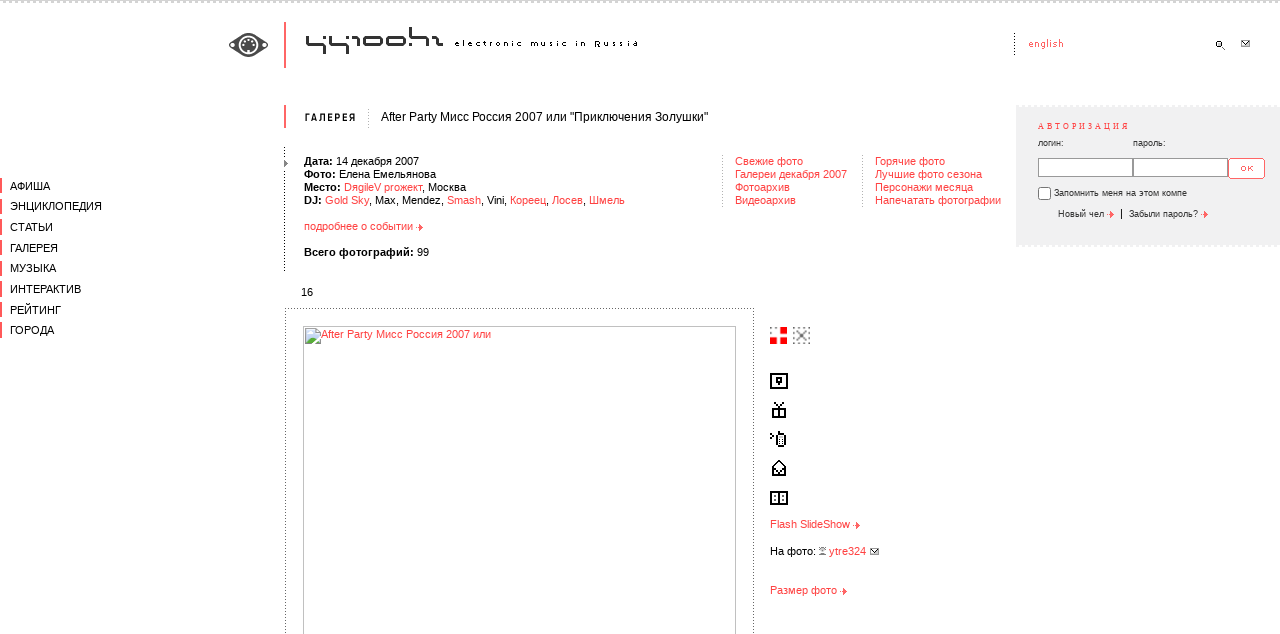

--- FILE ---
content_type: text/html; charset=windows-1251
request_url: https://2015.44100.com/gallery/64605/146895/?gcp=0
body_size: 5639
content:
<html>
<head>
<meta http-equiv="Content-Type" content="text/html; charset=windows-1251" />
<title>44100hz ~ electronic music in Russia | Фото | After Party Мисс Россия 2007 или "Приключения Золушки" # 16 </title>
<meta name="abstract" content="44100Hz Электронная Музыка Россия Фото | After Party Мисс Россия 2007 или "Приключения Золушки" # 16 DяgileV proжект Новости Афиша Клубы Диджеи Музыканты Артисты Виджеи Промоутеры Лейблы Люди Фестивали Вечеринки Статьи Интервью Танцпол Чтиво Детали Галерея Галлерея Фотографии Фотки Музыка Скачать MP3 Миксы Mix Чат Форум Топик Рейтинг Топ Top Регионы Города Релизы Подкаст Радио Адский Гламур Party DJ Release Vinyl Podcast MP3 download Radio VJ foto photo gallery Видео Video"/>
<meta name="description" content="44100Hz - Электронная Музыка в России DяgileV proжект  Фото | After Party Мисс Россия 2007 или "Приключения Золушки" # 16 Новости Афиша Клубы Диджеи Музыканты Артисты Виджеи Промоутеры Лейблы Люди Фестивали Вечеринки Статьи Интервью Танцпол Чтиво Детали Галерея Галлерея Фотографии Фотки Музыка Скачать MP3 Миксы Mix Чат Форум Топик Рейтинг Топ Top Регионы Города Релизы Подкаст Радио Адский Гламур Party DJ Release Vinyl Podcast MP3 download Radio VJ foto photo gallery Видео Video"/>
<meta name="keywords" content="DяgileV proжект 44100Hz Электронная Музыка Россия Фото | After Party Мисс Россия 2007 или "Приключения Золушки" # 16 Новости Афиша Клубы Диджеи Музыканты Артисты Виджеи Промоутеры Лейблы Люди Фестивали Вечеринки Статьи Интервью Танцпол Чтиво Детали Галерея Галлерея Фотографии Фотки Музыка Скачать MP3 Миксы Mix Чат Форум Топик Рейтинг Топ Top Регионы Города Релизы Подкаст Радио Адский Гламур Party DJ Release Vinyl Podcast MP3 download Radio VJ foto photo gallery Видео Video" />
<meta http-equiv="reply-to" content="info@44100.com" />
<meta name="language" content="ru"/>
<meta name="author" content="44100Hz - Electronic Music In Russia [www.44100.com] powered by Juggernaut" />
<meta name="copyright" content="44100Hz - Electronic Music In Russia, www.44100.com" />
<meta name="basis" content="https://www.44100.com" />
<meta content="INDEX, FOLLOW" name="ROBOTS" />
<meta content="INDEX, FOLLOW" name="GOOGLEBOT" />
<meta content="NOODP" name="ROBOTS" />


<link rel="alternate" type="application/rss+xml" title="44100Hz - Новости электронной музыки" href="https://www.44100.com/export/rss/news.xml"><link rel="alternate" type="application/rss+xml" title="44100hz - Статьи" href="https://www.44100.com/export/rss/articles.xml"><link rel="alternate" type="application/rss+xml" title="44100Hz - Фотографии" href="https://www.44100.com/export/rss/gallery.xml"><link rel="alternate" type="application/rss+xml" title="44100Hz - Клубная афиша на неделю" href="https://www.44100.com/export/rss/afisha_week.xml">
<link rel="SHORTCUT ICON" href="/favicon.ico">
<link rel="STYLESHEET" type="text/css" href="/css/css.css">
<script type="text/javascript" src="/js/swfobject.js"></script>
<script language="JavaScript">
<!--
function UserInfo( nUserCode ) {
window.open( "/user_info.html?usc="+nUserCode, "userinfo"+nUserCode, "left=10, top=10, width=280, height=360, channelmode=0, dependent=0, directories=0, fullscreen=0, location=0, menubar=0, resizable=0, scrollbars=1, status=0, toolbar=0" );
}
function SendFoto( nFotoCode ) {
window.open( "/send_foto.html?foto="+nFotoCode, "sendfoto"+nFotoCode, "left=10, top=10, width=484, height=500, channelmode=0, dependent=0, directories=0, fullscreen=0, location=0, menubar=0, resizable=0, scrollbars=1, status=0, toolbar=0" );
}
function OpenFullWindow( strURL, windowName ) {
window.open( strURL, windowName, "fullscreen" );
}
// -->
</script>



</head>

<body bgcolor="#FFFFFF" leftmargin=0 topmargin=0 marginwidth=0 marginheight=0 >
<table width="100%" border=0 cellspacing=0 cellpadding=0>

<tr>
<td width="26%" background="/images/1.gif"></td>
<td width=20 background="/images/1.gif"><img src="/images/0.gif" width=20 height=1></td>
<td width="69%" background="/images/1.gif"><img src="/images/0.gif" width=1 height=1></td>
<td width=20 background="/images/1.gif"><img src="/images/0.gif" width=20 height=1></td>
<td width=240 background="/images/1.gif"><img src="/images/0.gif" width=240 height=1></td>
<td width=12 background="/images/1.gif"><img src="/images/0.gif" width=12 height=1></td>
</tr>



<tr><td colspan=6 background="/images/bg-1.gif"><img src="/images/0.gif" width=2 height=2></td></tr>
<tr><td colspan=6>
<img src="/images/0.gif" width=2 height=19>
</td></tr>

<tr>
<td align="right"><a href="/index.html"><img src="/images/logo-1.gif" width=55 height=46 border=0 alt="Go Home!"></a></td>
<td background="/images/bg-2.gif"><img src="/images/0.gif" width=20 height=20></td>
<td><a href="/index.html"><img src="/images/logo-2.gif" alt="Go Home!" width=333 height=46 border=0></a></td>
<td><img src="/images/0.gif" width=2 height=2></td>
<td><img src="/images/head-1.gif" width=15 height=46><a href="http://english.44100.com/index.html"><img src="/images/head-lang.gif" width=178 height=46 alt="to English" border=0></a><a href="/search/"><img src="/images/head-search.gif" width=24 height=46 border=0 alt="Поиск"></a><a href="/contact/"><img src="/images/head-mail.gif" width=24 height=46 border=0 alt="Контакты"></a></td>
<td>&nbsp;</td>
</tr>
<tr><td align=right style="vertical-align: middle;">&nbsp;</td>
<td colspan=5><img src="/images/0.gif" width=2 height=37></td>
</tr>
<tr>
<td valign=top >
<img src="/images/0.gif" width=200 height=25><br>

<div class="jgnt_menu main">
	<div class="wrap">
<div class="top ">
<a href="/afisha" class="level_0 "><span>Афиша</span></a>
</div>
<div class="top">
<a href="/encyclopedia" class="level_0"><span>Энциклопедия</span></a>
<div class="sub">
<a href="/clubs" class="level_1 "><span>Клубы</span></a>
<a href="/djs" class="level_1"><span>Диджеи</span></a>
<a href="/artists" class="level_1 "><span>Музыканты</span></a>
<a href="/vjs" class="level_1 "><span>Виджеи</span></a>
<a href="/promoters" class="level_1 "><span>Промоутеры</span></a>
<a href="/labels" class="level_1 "><span>Лейблы</span></a>
<a href="/people" class="level_1 "><span>Люди</span></a>
<a href="/festivals" class="level_1 "><span>Фестивали</span></a>
<a href="/history" class="level_1 "><span>История</span></a>
<a href="/yp" class="level_1 "><span>Каталог</span></a>
</div>
</div>
<div class="top ">
<a href="/articles" class="level_0 "><span>Статьи</span></a>
<div class="sub">
<a href="/articles/interview" class="level_1 "><span>Интервью</span></a>
<a href="/articles/tech" class="level_1 "><span>Техника</span></a>
<a href="/articles/partytime" class="level_1 "><span>Танцпол</span></a>
<a href="/articles/fiction" class="level_1 "><span>Чтиво</span></a>
<a href="/articles/details" class="level_1 "><span>Детали</span></a>
</div>
</div>
<div class="top ">
<a href="/gallery" class="level_0 "><span>Галерея</span></a>
<div class="sub">
<a href="/gallery" class="level_1 "><span>Свежие</span></a>
<a href="/gallery/archive" class="level_1 "><span>Фотоархив</span></a>
<a href="/video" class="level_1 "><span>Видеоархив</span></a>
</div>
</div>
<div class="top ">
<a href="/music" class="level_0 "><span>Музыка</span></a>
<div class="sub">
<a href="/releases" class="level_1 "><span>Релизы</span></a>
<a href="/music/radio" class="level_1 "><span>Радио</span></a>
<a href="/music/mixes" class="level_1 "><span>Миксы</span></a>
<a href="/podcasting" class="level_1 "><span>Подкасты</span></a>
</div>
</div>
<div class="top ">
<a href="/interactive" class="level_0 "><span>Интерактив</span></a>
<div class="sub">
<a href="/forum" class="level_1 "><span>Форум</span></a>
<a href="/chat_rooms.html" class="level_1 "><span>Чат</span></a>
<a href="/votes" class="level_1 "><span>Голосование</span></a>
<a href="/bonus" class="level_1 "><span>Бонус</span></a>
</div>
</div>
<div class="top ">
<a href="/rating" class="level_0 "><span>Рейтинг</span></a>
<div class="sub">
<a href="/rating/dj" class="level_1 "><span>Диджеи</span></a>
<a href="/rating/foto" class="level_1 "><span>Фото</span></a>
<a href="/rating/person" class="level_1 "><span>Персоны</span></a>
</div>
</div>
<div class="top ">
<a href="/city" class="level_0 "><span>Города</span></a>
</div>
	</div>
</div>



</td>
<td colspan=5 background="/images/bg-3.gif" style="background-repeat:repeat-y;">
<table border=0 cellpadding=0 cellspacing=0 width=100% bgcolor="#FFFFFF">

<script language="JavaScript1.2">
<!--
var destination = '/gallery/64605/146896/#foto'
var hotkey = 32

function keyPress() {
	var el = window.event.srcElement;
	var disable = el != null && (el.tagName == "INPUT" || el.tagName == "TEXTAREA");
	if ((event.keyCode==hotkey) && !(disable)) {
		window.location=destination;
		return false;
	}
}

document.attachEvent("onkeypress", keyPress);
//--></script>

<tr><td background="/images/bg-3.gif" valign=top><img src="/images/limit-1.gif" width=20 height=40><br><br><img src="/images/selector.gif" width=20 height=11></td>
<td width=100%>
<table width=100% border=0 cellspacing=0 cellpadding=0>
<tr><td width=100%>

<table border=0 cellspacing=0 cellpadding=0><tr><td style="padding-top: 6px;padding-bottom: 20px;"><a href="/gallery.html"><img src="/images/annonce-gallery.gif" alt="Галерея" width=52 height=11 border=0></a></td><td width=20 align=right style="padding-top: 4;"><img src="/images/limit-2.gif" width=8 height=21></td><td style="padding-left: 5;"><a href="/gallery/64605/"><h1>After Party Мисс Россия 2007 или &quot;Приключения Золушки&quot;</h1></a></td></tr></table>

<br>


<table border=0 cellspacing=0 cellpadding=0 width=100%>
<tr>
<td><strong>Дата: </strong>14 декабря 2007<br>
<strong>Фото:</strong> <a href="/photographer.html?phc=10806" class="annonce">Елена Емельянова</a><br>

<strong>Место:</strong> <a href="/clubs/45208/">DяgileV proжект</a>, Москва<br><strong>DJ:</strong> <a href="/djs/32568">Gold Sky</a>, Max, Mendez, <a href="/djs/39135">Smash</a>, Vini, <a href="/djs/32411">Кореец</a>, <a href="/djs/33522">Лосев</a>, <a href="/djs/32432">Шмель</a><br><br><a href="/afisha/64361/">подробнее о событии&nbsp;<img src="/images/arrow.gif" alt="" width=7 height=7 border=0 valign=middle></a><br>

<br>
<strong>Всего фотографий: </strong>99<br></td>
<td align=right><table border=0 cellspacing=0 cellpadding=0 width=100><tr>
<td width=20 background="/images/bg-7.gif">&nbsp;</td>
<td class="cmenu"><nobr>
<a href="/gallery/">Свежие фото</a><br>
<a href="/gallery/archive/?gay=2007&gam=12">Галереи декабря 2007</a><br>
<a href="/gallery/archive/">Фотоархив</a></nobr><br>
<a href="/video/">Видеоархив</a><br>
</td><td width=20 background="/images/bg-7.gif">&nbsp;</td>
<td class="cmenu"><nobr>
<a href="/rating/hotfoto/?gfrp=0">Горячие фото</a><br>
<a href="/rating/lastfoto/?gfrp=0">Лучшие фото сезона</a><br>
<a href="/rating/person/">Персонажи месяца</a><br>
<a href="/bag/?ggrc=141">Напечатать фотографии</a><br>
</td></tr></table>
</td>
</tr>
</table>

<br>

</td><td width=252>
<table width="100%" border=0 cellspacing=0 cellpadding=0 bgcolor="#F1F1F2">
<tr><td background="/images/bg-5.gif"><img src="/images/0.gif" width=252 height=2></td></tr>
<tr><td><div class="personal"><h3>Авторизация</h3>
<table width=90% border=0 cellspacing=0 cellpadding=0>
<tr>
<td style="font-family: Tahoma, sans-serif; font-size: 7pt; color: #363636;">логин:</td>
<td style="font-family: Tahoma, sans-serif; font-size: 7pt; color: #363636;">пароль:</td>
<td>&nbsp;</td>
</tr>
<form name="login" action="/gallery/64605/146895/" method="post">
<input type=hidden name="user_auth" value="1">
<tr>
<td><input type=text name="uln" size=10 maxlength=100 value=""></td>
<td><input type=password name="ulp" size=10 maxlength=100></td>
<td><input class="submit" type=image src="/images/button-ok.gif" alt="" width=37 height=21 border=0 align=bottom></a></td>
</tr>
<tr><td colspan=3 style="padding-bottom: 4px;"><table border=0 cellspacing=0 cellpadding=0><tr>
<td><input type=checkbox name="ulr" value="1" style="border: 0px none; padding: 0; margin: 0;"></td><td class="services" style="vertical-align: middle;">&nbsp;Запомнить меня на этом компе</td>
</tr></table></td></tr>
</form>
</table>
<p><a href="/user/new/" class="services">Новый чел <img src="/images/arrow.gif" alt="" width=7 height=7 border=0 valign=middle></a> &nbsp;|&nbsp; <a href="/user/remind" class="services">Забыли пароль? <img src="/images/arrow.gif" alt="" width=7 height=7 border=0 valign=middle></a></p>
</div>
</td></tr>
<tr><td>&nbsp;</td></tr>
<tr><td background="/images/bg-5.gif"><img src="/images/0.gif" width=2 height=2></td></tr>
</table>

</td></tr>
</table>



</td>
</tr>


<tr>
<td colspan=2>

<a name="foto">
<table border=0 cellspacing=0 cellpadding=0><tr>
<td style="padding:14 9 8 17;">16</td>
<td><h2 style="margin-bottom: 8;"></h2></td>
</tr></table>

<table border=0 cellspacing=0 cellpadding=0>
<tr><td bgcolor="#FFFFFF">

<table width=10 border=0 cellspacing=3 cellpadding=16 background="/images/bg-9.gif">
<tr><td background="/images/0-w.gif">
<a href="/gallery/64605/146896/#foto"><img src="/data/gallery/64605/146895_g.jpg" width="433" height="648" alt="After Party Мисс Россия 2007 или "Приключения Золушки" # 16" border=0></a>
</td>
</tr>
</table>
</td>
<td width=15><img src="/images/0.gif" width=15 height=1></td>
<td>
<img src="/images/0.gif" width=1 height=20><br>
<img src="/images/rating-red-4.gif" width=17 height=17 alt="Общий рейтинг: Потрясающе">&nbsp;&nbsp;<img src="/images/rating-black-0.gif" width=17 height=17 alt="Личный рейтинг: Не оценивалась"><br><br><br>
<a href="/mybag_foto_frame.html?bgc=0&gfc=146895"><img src="/images/icon-fotoframe2.gif" width=18 height=16 alt="Напечатать фотографию в рамке" border=0><img src="/images/0.gif" width=10 height=1 border=0></a><br><br>

<a href="/gallery/64605/146895/?add2bag=1"><img src="/images/icon-order2.gif" width=18 height=16 alt="Положить в корзину для печати" border=0><img src="/images/0.gif" width=10 height=1 border=0></a><br><br>

<a href="javascript: SendFoto(146895);"><img src="/images/icon-send-phone2.gif" width=18 height=16 alt="Послать фото на телефон" border=0><img src="/images/0.gif" width=10 height=1 border=0></a><br><br>
<a href="/cdn-cgi/l/email-protection#[base64]"><img src="/images/icon-send-email2.gif" width=18 height=16 alt="Послать ссылку на фото по e-mail" border=0><img src="/images/0.gif" width=10 height=1 border=0></a><br><br>
<a href="javascript:void(0);" onclick="alert('Пожалуйста авторизуйтесь!');"><img src="/images/icon-album2.gif" width=18 height=16 alt="Добавить в мой фотоальбом" border=0><img src="/images/0.gif" width=10 height=1 border=0></a><br><br>
<a href="javascript:void();" onclick="OpenFullWindow( '/gallery/64605/slideshow/', 'gallery_64605' );" >Flash SlideShow&nbsp;<img src="/images/arrow.gif" alt="" width=7 height=7 border=0 valign=middle></a><br><br>
На фото: <nobr><img src="/images/icon-sex3.gif" width=7 height=11 alt="Жен::Offline"> <a href="javascript: UserInfo(113161);">ytre324</a> <a href="/mynewmsg.html?mmsgto=113161" ><img src="/images/icon-sendmsg.gif" width=11 height=11 border=0 alt="Отослать сообщение/Добавить друга"></a></nobr><br><br><br>


<a href="/user/foto/">Размер фото <img src="/images/arrow.gif" alt="" width=7 height=7 border=0 valign=middle></a><br><br>

</td></tr>

<tr><td width="10%" bgcolor="#FFFFFF">

<table width="100%" border=0 cellspacing=6 cellpadding=0><tr>
<td>&nbsp;</td>
<td><a href="/gallery/64605/146894/#foto"><img src="/images/arrow-left-big.gif" alt="Предыдущая" width=13 height=11 border=0></a></td>
<td width="40%" ><a href="/gallery/64605/146894/#foto">Предыдущая</a></td>
<td width="20%" align=center><a href="/gallery/64605/">Все</a></td>
<td width="40%" align=right><a href="/gallery/64605/146896/#foto">Следующая</a></td>
<td><a href="/gallery/64605/146896/#foto"><img src="/images/arrow-big.gif" alt="Следующая" width=13 height=11 border=0></a></td>
<td>&nbsp;</td>
</tr></table>
<br>
</td><td colspan=2>&nbsp;</td></tr>

</table>

</td></tr>



<tr>
<td background="/images/bg-3.gif"><br><img src="/images/selector.gif" width=20 height=11></td>
<td><br><a name="comments"><img src="/images/annonce-comments.gif" width="90" height="11" alt="" border=0></a><br>



<table width="100%" border=0 cellspacing=0 cellpadding=0>
<tr><td>
<table border=0 cellspacing=0 cellpadding=0>
<tr style="padding-top: 15;"><td colspan=2>Комментариев к фотографии: 1<br><a href="/gallery/64605/146895/?gfs=1">Показать комментарии</a></td></tr>
</table>
</td><td width="250" align="right"></td></tr></table>


<br>
<a name="comment">
<table width=80% border=0 cellspacing=0 cellpadding=0>
<tr><td background="/images/bg-5.gif"><img src="/images/0.gif" width=2 height=2></td></tr>
<tr style="padding-top: 15;">
<td colspan=2 bgcolor="#F1F1F2"><h3 style="padding-left: 13;">Ваша оценка/комментарий</h3>
<div style="padding: 10 6 6 13;">Пожалуйста авторизуйтесь!</div>
<br>
<br>
</td>
</tr>
<tr><td background="/images/bg-5.gif"><img src="/images/0.gif" width=2 height=2></td></tr>
</table>

</td>
</tr>


</table>

</td>
</tr>



<tr><td colspan=6>&nbsp;</td></tr>



<tr>
<td>&nbsp;</td>
<td background="/images/bg-2.gif">&nbsp;</td>
<td colspan=4><br><a href="/index.html" >начало</a> · <a href="/menu_1.html" >афиша</a> · <a href="/menu_2.html" >энциклопедия</a> · <a href="/menu_3.html" >статьи</a> · <a href="/menu_4.html" class="first">галерея</a> · <a href="/menu_5.html" >музыка</a> · <a href="/menu_6.html" >интерактив</a> · <a href="/menu_7.html" >рейтинг</a> · <a href="/menu_8.html" >города</a> · <a href="/search/" >поиск</a> · <a href="/contact/" >контакты</a><br>
<a href="/advert/" >реклама&nbsp;на&nbsp;сайте</a> · <a href="/job/" >работа&nbsp;у&nbsp;нас</a> · <a href="/rss/" >rss&nbsp;потоки</a><br><br>
Все тексты и изображения являются собственностью проекта, если иное не указано в материалах.<br>
Любое полное или частичное использование материалов сайта возможно только с письменного разрешения администрации проекта.<br>

<br><br>
&copy; 44100Hz · 1998-2012<br>
&copy; design: <noindex><a rel="nofollow" href="https://www.ally.com.ru" class="first" target="_blank">ally design</a></noindex> · 2004
<br><br>
</td></tr>
</table>

<div style="text-align: right; padding-right: 10px;">
<noindex>

</noindex>
</div>

<!--
<div id="jgnt_bottom_links">
BOTTOM_LINKS
</div>
-->
<div id="fb-root"></div>

<!-- Yandex.Metrika counter --><script data-cfasync="false" src="/cdn-cgi/scripts/5c5dd728/cloudflare-static/email-decode.min.js"></script><script type="text/javascript"> (function (d, w, c) { (w[c] = w[c] || []).push(function() { try { w.yaCounter32561415 = new Ya.Metrika({ id:32561415, clickmap:true, trackLinks:true, accurateTrackBounce:true }); } catch(e) { } }); var n = d.getElementsByTagName("script")[0], s = d.createElement("script"), f = function () { n.parentNode.insertBefore(s, n); }; s.type = "text/javascript"; s.async = true; s.src = "https://mc.yandex.ru/metrika/watch.js"; if (w.opera == "[object Opera]") { d.addEventListener("DOMContentLoaded", f, false); } else { f(); } })(document, window, "yandex_metrika_callbacks");</script><noscript><div><img src="https://mc.yandex.ru/watch/32561415" style="position:absolute; left:-9999px;" alt="" /></div></noscript><!-- /Yandex.Metrika counter -->

<script defer src="https://static.cloudflareinsights.com/beacon.min.js/vcd15cbe7772f49c399c6a5babf22c1241717689176015" integrity="sha512-ZpsOmlRQV6y907TI0dKBHq9Md29nnaEIPlkf84rnaERnq6zvWvPUqr2ft8M1aS28oN72PdrCzSjY4U6VaAw1EQ==" data-cf-beacon='{"version":"2024.11.0","token":"3bc078d5a1754697b8f815980d6c7f08","r":1,"server_timing":{"name":{"cfCacheStatus":true,"cfEdge":true,"cfExtPri":true,"cfL4":true,"cfOrigin":true,"cfSpeedBrain":true},"location_startswith":null}}' crossorigin="anonymous"></script>
</body>
</html>